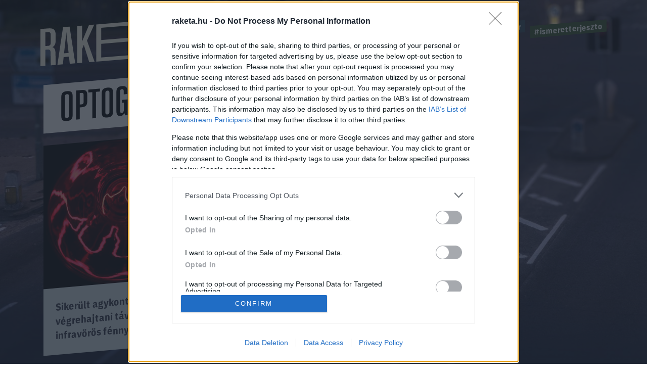

--- FILE ---
content_type: text/html; charset=UTF-8
request_url: https://raketa.hu/tag/optogenetika/
body_size: 6868
content:
<!DOCTYPE html>
<html lang="hu-HU">
<head>
    <meta charset="UTF-8">
    <meta http-equiv="X-UA-Compatible" content="IE=11">
    <meta name="viewport" content="width=device-width, initial-scale=1.0">
        <title>optogenetika - Raketa.hu</title>
    <link rel="stylesheet" href="https://maxcdn.bootstrapcdn.com/font-awesome/4.4.0/css/font-awesome.min.css">
    <link rel="stylesheet" href="https://fonts.googleapis.com/css?family=IBM+Plex+Sans:300,400,500,700&amp;display=swap&amp;subset=latin-ext">
    <link rel="stylesheet" href="https://fonts.googleapis.com/css?family=IBM+Plex+Sans+Condensed:300,400,500,700&amp;display=swap&amp;subset=latin-ext">
    <link rel="stylesheet" href="https://fonts.googleapis.com/css?family=IBM+Plex+Serif:400,500,700&amp;display=swap&amp;subset=latin-ext">
    <script src="https://www.google.com/recaptcha/api.js?render=6LcMO9cZAAAAAIVOTpQZD4F0dKzqljv_hD4GfqRF" async defer></script>
        <script src="https://cdn.atmedia.hu/raketa.hu.js?20260117" async></script>
    <script src="https://jsc.native.azerion.com/site/1031919.js" async></script>
    <script>
    (function (w, d, s, l, i) {
        w[l] = w[l] || [];
        w[l].push({
            'gtm.start':
                new Date().getTime(), event: 'gtm.js'
        });
        var f = d.getElementsByTagName(s)[0],
            j = d.createElement(s), dl = l != 'dataLayer' ? '&l=' + l : '';
        j.async = true;
        j.src =
            'https://www.googletagmanager.com/gtm.js?id=' + i + dl;
        f.parentNode.insertBefore(j, f);
    })(window, document, 'script', 'dataLayer', 'GTM-TXM4W9JH');
</script>

<script>
    window.dataLayer = window.dataLayer || [];

    function gtag() {
        dataLayer.push(arguments);
    }

    gtag('consent', 'default', {
        'ad_user_data': 'denied',
        'ad_personalization': 'denied',
        'ad_storage': 'denied',
        'analytics_storage': 'denied',
        'wait_for_update': 500,
    });

    gtag('js', new Date());
    gtag('config', 'G-4X6DYZFV06');
</script>

<!-- Google tag (gtag.js) -->
<script async src="https://www.googletagmanager.com/gtag/js?id=AW-820564190"></script>
<script>
    window.dataLayer = window.dataLayer || [];
    function gtag(){dataLayer.push(arguments);}
    gtag('js', new Date());

    gtag('config', 'AW-820564190');
</script>

<script type="text/javascript">
    function wait_for_tcloaded() {
        window.__tcfapi('addEventListener', 2, function (tcData, listenerSuccess) {
            if (listenerSuccess) {
                if (tcData.eventStatus === 'useractioncomplete' || tcData.eventStatus === 'tcloaded') {
                    gtag('consent', 'update', {
                        ad_user_data: 'granted',
                        ad_personalization: 'granted',
                        ad_storage: 'granted',
                        analytics_storage: 'granted'
                    });
                }
            }
        });
    }

    function check_tcfapi_is_ready() {
        if (typeof __tcfapi !== 'undefined') {
            wait_for_tcloaded();
        } else {
            setTimeout(check_tcfapi_is_ready, 500);
        }
    }

    check_tcfapi_is_ready();
</script>    <meta name="og:image" content="https://raketa.hu/assets/7e2e3fbb/98093d53/img/raketa-preview.png">
<meta name="csrf-param" content="_csrf_56ff38a93367c054d803991f1cd066ed">
<meta name="csrf-token" content="QNV3yxjdkCn2SPTXWhUUXwRU9F9g8mXahfGF-yeJ3gk6tjGZfqvGGscF2eAdZic3VzzDbi6oSLXOp-fNSvy1XQ==">

<link href="https://raketa.hu/tag/optogenetika" rel="canonical">
<link href="/assets/4b89f63e/1006ce9/css/lightbox.css" rel="stylesheet">
<link href="/assets/7e2e3fbb/98093d53/css/style.css" rel="stylesheet">
<script src="/assets/804e6ed0/49caf3ac/raven.min.js"></script>
<script>Raven.config("https://897f157ecfe34242a39a24dbb91f8ec6@sentry.mito.hu/174", {"tags":{"php_version":"8.1.2-1ubuntu2.23"},"whitelistUrls":["http://raketa.hu","https://raketa.hu","http://staging.raketa.hu","https://staging.raketa.hu"],"release":"4b08ce2","environment":"production"}).install();</script>    <script type="text/javascript" src="https://pegapoll.com/js/iframeResizer.min.js"></script>
    <meta name="facebook-domain-verification" content="390fusc5silegj7rswoq461x9d7hed" />
</head>
<body>
<noscript><iframe src="https://www.googletagmanager.com/ns.html?id=GTM-TXM4W9JH" height="0" width="0" style="display:none;visibility:hidden"></iframe></noscript>
<div id="fb-root"></div>
<script async defer crossorigin="anonymous" src="https://connect.facebook.net/hu_HU/sdk.js#xfbml=1&version=v14.0" nonce="fI33naL2"></script>


<div class="outer">
        <header class="header">
    <div class="workspace">
        <h1>
            <a class="ga-click-event" data-ga_category="Főoldal" data-ga_action="Rakéta logo" href="/" aria-label="Rakéta logo">
                <svg class="header__logo" viewBox="0 0 550.15 181.33">
                    <g transform="matrix(.13333 0 0 -.13333 0 181.33)">
                        <path d="m126.28 859.01v-347.73l71.985 5.899c41.675 3.41 63.144 26.386 63.144 75.875v206.31c0 49.512-21.469 68.953-63.144 65.547zm263.92-827.15-126.26-10.32-6.304 335.44c-1.293 49.41-21.496 68.961-75.805 64.535l-55.551-4.55v-406.68l-126.28-10.289v943.04l198.27 16.199c136.36 11.121 189.43-34.05 189.43-161.36v-147.36c0-86.055-25.269-138.81-83.348-167.13 59.317-16.348 78.282-66.672 79.52-157.35l6.332-294.17"></path>
                        <path d="m718.19 335.67-47.981 426.33-10.102 104.1-10.101-105.75-47.981-434.19zm10.125-93.461-136.42-11.149-20.207-184.38-138.89-11.34 143.96 954.8 166.7 13.622 143.96-931.27-138.89-11.371-20.207 181.09"></path>
                        <path d="m1107 543.09-44.17-110.91v-345.37l-126.29-10.332v943.04l126.29 10.32v-401.97l175.5 416.31 133.86 10.95-184.36-402.9 193.2-539.43-136.39-11.148-137.64 441.43"></path>
                        <path d="m2324.6 1195.4-88.36-7.23 95.96 161.1 131.32 10.73zm949.59-833.65v-94.297l-1849.9-151.12v943.04l1843.6 150.64v-94.33l-1717.3-140.3v-312.36l1692.1 138.23v-94.321l-1692.1-138.22v-347.76l1723.6 140.81"></path>
                        <path d="m3713.6 1152.1-138.93-11.33v-848.73l-126.26-10.321v848.73l-138.9-11.34v94.31l404.09 33.01v-94.33"></path>
                        <path d="m3957 600.31-47.97 426.33-10.1 104.11-10.11-105.76-47.95-434.18zm10.11-93.472-136.37-11.145-20.2-184.38-138.9-11.367 143.97 954.83 166.67 13.62 143.93-931.3-138.89-11.339-20.21 181.08"></path>
                    </g>
                </svg>
            </a>
        </h1>
        <a class="header__hamburger mobile-only ga-click-event" data-ga_category="Főoldal" data-ga_action="Menü" data-ga_label="Menü kinyitása" href="#" aria-label="Menü">
            <svg viewBox="0 0 37 27">
                <g fill="#d8e1e8" fill-rule="evenodd">
                    <path d="m0 1h37v4h-37z"></path>
                    <path d="m0 11h37v4h-37z"></path>
                    <path d="m0 21h37v4h-37z"></path>
                </g>
            </svg>
        </a>
        <nav class="nav">
            <ul class="nav__tags">
                                                                                        <li><a class="tag tag--blue ga-click-event" data-ga_category="Főoldal" data-ga_action="Hashtag" data-ga_label="kozossegi-media" href="https://raketa.hu/tag/kozossegi-media" title="#kozossegi-media">#kozossegi-media</a></li>
                                                                            <li><a class="tag tag--green ga-click-event" data-ga_category="Főoldal" data-ga_action="Hashtag" data-ga_label="klimavaltozas" href="https://raketa.hu/tag/klimavaltozas" title="#klimavaltozas">#klimavaltozas</a></li>
                                                                            <li><a class="tag tag--yellow ga-click-event" data-ga_category="Főoldal" data-ga_action="Hashtag" data-ga_label="jovo-2050" href="https://raketa.hu/tag/jovo-2050" title="#jovo-2050">#jovo-2050</a></li>
                                                                            <li><a class="tag tag--blue ga-click-event" data-ga_category="Főoldal" data-ga_action="Hashtag" data-ga_label="fekete-tukor" href="https://raketa.hu/tag/fekete-tukor" title="#fekete-tukor">#fekete-tukor</a></li>
                                                                            <li><a class="tag tag--green ga-click-event" data-ga_category="Főoldal" data-ga_action="Hashtag" data-ga_label="ismeretterjeszto" href="https://raketa.hu/tag/ismeretterjeszto" title="#ismeretterjeszto">#ismeretterjeszto</a></li>
                                                </ul>
            <ul class="nav__links">
                <li><a class="ga-click-event" data-ga_category="Főoldal" data-ga_action="Menü" data-ga_label="Bolygó" href="https://raketa.hu/kategoria/bolygo" title="Bolygó">Bolygó</a></li>
                <li><a class="ga-click-event" data-ga_category="Főoldal" data-ga_action="Menü" data-ga_label="Ember" href="https://raketa.hu/kategoria/ember" title="Ember">Ember</a></li>
                <li><a class="ga-click-event" data-ga_category="Főoldal" data-ga_action="Menü" data-ga_label="Garázs" href="https://raketa.hu/kategoria/garazs" title="Garázs">Garázs</a></li>
                <li><a class="ga-click-event" data-ga_category="Főoldal" data-ga_action="Menü" data-ga_label="Techno" href="https://raketa.hu/kategoria/techno" title="Techno">Techno</a></li>
                <li><a class="ga-click-event" data-ga_category="Főoldal" data-ga_action="Menü" data-ga_label="Tudás" href="https://raketa.hu/kategoria/tudas" title="Tudás">Tudás</a></li>
                <li><a class="ga-click-event" data-ga_category="Főoldal" data-ga_action="Menü" data-ga_label="Űr" href="https://raketa.hu/kategoria/ur" title="Űr">Űr</a></li>
                <li><a href="#" class="newsletter-sign" data-ga_category="Főoldal" data-ga_action="Menü" data-ga_label="Hírlevél" title="Hírlevél">Hírlevél</a></li>
                <span class="desktop-only search__trigger" data-ga_category="Főoldal" data-ga_action="Menü" data-ga_label="Keresés">
                    <svg viewBox="0 0 20 20">
                        <path d="m14 8.5c0-1.5141-0.53813-2.8093-1.6144-3.8856s-2.3715-1.6144-3.8856-1.6144c-1.5141 0-2.8093 0.53813-3.8856 1.6144s-1.6144 2.3715-1.6144 3.8856c0 1.5141 0.53813 2.8093 1.6144 3.8856s2.3715 1.6144 3.8856 1.6144c1.5141 0 2.8093-0.53813 3.8856-1.6144s1.6144-2.3715 1.6144-3.8856zm6 9.9615c0 0.41667-0.15224 0.77724-0.45673 1.0817s-0.66506 0.45673-1.0817 0.45673c-0.43269 0-0.79327-0.15224-1.0817-0.45673l-4.1226-4.1106c-1.4343 0.99359-3.0329 1.4904-4.7957 1.4904-1.1458 0-2.2416-0.22236-3.2873-0.66707-1.0457-0.44471-1.9471-1.0457-2.7043-1.8029-0.75721-0.75721-1.3582-1.6587-1.8029-2.7043-0.44471-1.0457-0.66707-2.1414-0.66707-3.2873s0.22236-2.2416 0.66707-3.2873c0.44471-1.0457 1.0457-1.9471 1.8029-2.7043 0.75721-0.75721 1.6587-1.3582 2.7043-1.8029 1.0457-0.44471 2.1414-0.66707 3.2873-0.66707s2.2416 0.22236 3.2873 0.66707c1.0457 0.44471 1.9471 1.0457 2.7043 1.8029 0.75721 0.75721 1.3582 1.6587 1.8029 2.7043 0.44471 1.0457 0.66707 2.1414 0.66707 3.2873 0 1.7628-0.4968 3.3614-1.4904 4.7957l4.1226 4.1226c0.29648 0.29647 0.44471 0.65705 0.44471 1.0817z"></path>
                    </svg>
                </span>
                <form class="mobile-only inline-search" method="GET" action="/kereses">
                    <svg viewBox="0 0 20 20">
                        <path d="m14 8.5c0-1.5141-0.53813-2.8093-1.6144-3.8856s-2.3715-1.6144-3.8856-1.6144c-1.5141 0-2.8093 0.53813-3.8856 1.6144s-1.6144 2.3715-1.6144 3.8856c0 1.5141 0.53813 2.8093 1.6144 3.8856s2.3715 1.6144 3.8856 1.6144c1.5141 0 2.8093-0.53813 3.8856-1.6144s1.6144-2.3715 1.6144-3.8856zm6 9.9615c0 0.41667-0.15224 0.77724-0.45673 1.0817s-0.66506 0.45673-1.0817 0.45673c-0.43269 0-0.79327-0.15224-1.0817-0.45673l-4.1226-4.1106c-1.4343 0.99359-3.0329 1.4904-4.7957 1.4904-1.1458 0-2.2416-0.22236-3.2873-0.66707-1.0457-0.44471-1.9471-1.0457-2.7043-1.8029-0.75721-0.75721-1.3582-1.6587-1.8029-2.7043-0.44471-1.0457-0.66707-2.1414-0.66707-3.2873s0.22236-2.2416 0.66707-3.2873c0.44471-1.0457 1.0457-1.9471 1.8029-2.7043 0.75721-0.75721 1.6587-1.3582 2.7043-1.8029 1.0457-0.44471 2.1414-0.66707 3.2873-0.66707s2.2416 0.22236 3.2873 0.66707c1.0457 0.44471 1.9471 1.0457 2.7043 1.8029 0.75721 0.75721 1.3582 1.6587 1.8029 2.7043 0.44471 1.0457 0.66707 2.1414 0.66707 3.2873 0 1.7628-0.4968 3.3614-1.4904 4.7957l4.1226 4.1226c0.29648 0.29647 0.44471 0.65705 0.44471 1.0817z"></path>
                    </svg>
                    <input type="text" name="q" placeholder="Keresés">
                </form>
            </ul>
        </nav>
    </div>
</header>        <form class="search" method="GET" action="/kereses">
    <div class="search__body"><a class="search__close" href="#">
            <svg viewBox="0 0 51 51">
                <rect transform="rotate(45)" x="2.0624" y="-.89974" width="68" height="3" fill="#d8d8d8" fill-rule="evenodd"></rect>
                <polygon transform="rotate(-45 20.772 40.328)" points="0.85355 35.04 0.85355 32.04 67.854 32.04 67.854 35.04" fill="#d8d8d8" fill-rule="evenodd"></polygon>
            </svg></a>
        <div class="search__form">
            <input type="text" name="q">
            <button class="ga-click-event" data-ga_category="Keresés" data-ga_action="Keresés indítása"><span>Keresés</span></button>
        </div>
    </div>
</form>    <div class="body">
        
<div class="category" data-background="#14192c,/assets/7e2e3fbb/98093d53/img/bg-1.jpg">
    <div class="workspace">
        <div class="adv adv--full desktop-only">
            <div id="raketa_nyito_fekvo_1"></div>
        </div>
        <!-- promo START-->
        <div class="promo">
            <h1 class="promo__title">optogenetika</h1>
            <div class="promo__wrapper">
                                                        <a href="https://raketa.hu/sikerult-agykontrollt-vegrehajtani-tavolrol-infravoros-fennyel" class="promo__box"><img class="promo__img" src="https://raketa.hu/uploads/2022/04/infrared-lamp-g1c09af38f_1280-768x512.jpg" width="1280" height="853" alt="">
                        <h2 class="promo__box__title">Sikerült agykontrollt végrehajtani távolról infravörös fénnyel</h2>
                    </a>
                                                                            <a href="https://raketa.hu/magyar-kutato-reszvetelevel-sikerult-nagyon-komoly-attorest-elerni-a-vaksag-gyogyitasaban" class="promo__box"><img class="promo__img" src="https://raketa.hu/uploads/2021/05/GettyImages-1218777643-768x512.jpg" width="2121" height="1414" alt="">
                        <h2 class="promo__box__title">Magyar kutató részvételével sikerült nagyon komoly áttörést elérni a vakság gyógyításában</h2>
                    </a>
                                                </div>
        </div>
        <!-- promo END-->
        <!-- blocks START-->
        <div class="blocks">
            <div class="blocks__placeholder"></div>
            <div class="blocks__placeholder"></div>
                    </div>
        <!-- blocks END-->
    </div>
            <div class="divider"></div>
        <div class="offer-wrapper">
        <!-- autószalon START-->
        <div class="home__wrapper">
    <div class="home__offer home__offer--auto home__offer--store">
        <img class="logo lazy-img" data-src="/assets/7e2e3fbb/98093d53/img/roadster-store-logo-square.jpg" width="278" height="278" alt="Roadster Store logo"/>
        <div class="home__offer__title">
            <span>KARÁCSONY<span class="autoszalon--small">ÜNNEPI AJÁNLATOK A ROADSTERTŐL</span></span>
        </div>
        <div class="home__offer__clip">
            <div class="workspace">
                                <a class="home__offer__item ga-click-event" href="https://roadster.hu/store/csomagok/1-eves-roadster-elofizetes-ays-illat-csomag?utm_source=roadster-ebox&utm_medium=Raketa" target="_blank" data-ga_category="Szponzor dobox" data-ga_action="Termék" data-ga_label="Roadster Store">
                    <img class="home__offer__item__img lazy-img" data-src="https://roadster.hu/uploads/2025/11/Pictures-21-500x500.png" width="279" height="279" alt=""/>
                    <span class="home__offer__item__title">1 éves ROADSTER előfizetés + AYS illat csomag</span>
                    <span class="home__offer__item__price">12.990 Ft</span>
                </a>
                                <a class="home__offer__item ga-click-event" href="https://roadster.hu/store/csomagok/1-eves-w-by-roadster-elofizetes-strawberry-gin-csomag?utm_source=roadster-ebox&utm_medium=Raketa" target="_blank" data-ga_category="Szponzor dobox" data-ga_action="Termék" data-ga_label="Roadster Store">
                    <img class="home__offer__item__img lazy-img" data-src="https://roadster.hu/uploads/2025/11/Pictures-15-500x500.png" width="279" height="279" alt=""/>
                    <span class="home__offer__item__title">1 éves W by ROADSTER előfizetés + Strawberry gin csomag</span>
                    <span class="home__offer__item__price">7.490 Ft</span>
                </a>
                                <a class="home__offer__item ga-click-event" href="https://roadster.hu/store/csomagok/1-eves-roadster-lapcsalad-elofizetes-family-moments-csomag?utm_source=roadster-ebox&utm_medium=Raketa" target="_blank" data-ga_category="Szponzor dobox" data-ga_action="Termék" data-ga_label="Roadster Store">
                    <img class="home__offer__item__img lazy-img" data-src="https://roadster.hu/uploads/2025/11/Pictures-2-1-500x500.png" width="279" height="279" alt=""/>
                    <span class="home__offer__item__title">1 éves ROADSTER lapcsalád előfizetés + Family Moments csomag</span>
                    <span class="home__offer__item__price">21.990 Ft</span>
                </a>
                                <a class="home__offer__item ga-click-event" href="https://roadster.hu/store/csomagok/1-eves-w-by-roadster-elofizetes-chez-dodo-elmenycsomag?utm_source=roadster-ebox&utm_medium=Raketa" target="_blank" data-ga_category="Szponzor dobox" data-ga_action="Termék" data-ga_label="Roadster Store">
                    <img class="home__offer__item__img lazy-img" data-src="https://roadster.hu/uploads/2025/11/Pictures-19-500x500.png" width="279" height="279" alt=""/>
                    <span class="home__offer__item__title">1 éves W by ROADSTER előfizetés + Chez Dodo élménycsomag</span>
                    <span class="home__offer__item__price">7.490 Ft</span>
                </a>
                            </div>
        </div><a class="home__offer__more ga-click-event" href="https://roadster.hu/store/csomagok/" target="_blank" data-ga_category="Szponzor dobox" data-ga_action="További ajánlatok"><span>További ajánlatok</span></a>
    </div>
</div>        <!-- autószalon END-->
    </div>
</div>    </div>
    
<footer class="footer">
    <div class="footer__partners">
        <div class="footer__partners__title">Van még pár remek magazinunk. Ismered őket?</div>
        <div class="workspace">
            <a href="https://roadster.hu" class="footer__partner footer__partner--roadster ga-click-event" data-ga_category="Főoldal" data-ga_action="Magazinajánló" data-ga_label="Roadster"><img class="lazy-img" data-src="/assets/7e2e3fbb/98093d53/img/logo-roadster.svg" width="143" height="18" alt="roadster"><span>High-lifestyle Magazin</span></a>
            <a href="https://www.csakfoci.hu" class="footer__partner footer__partner--csakfoci ga-click-event" data-ga_category="Főoldal" data-ga_action="Magazinajánló" data-ga_label="Csakfoci"><img class="lazy-img" data-src="/assets/7e2e3fbb/98093d53/img/logo-csakfoci.svg" width="143" height="30" alt="csakfoci"><span>Foci magazin</span></a>
            <a href="https://player.hu" class="footer__partner footer__partner--player ga-click-event" data-ga_category="Főoldal" data-ga_action="Magazinajánló" data-ga_label="Player"><img class="lazy-img" data-src="/assets/7e2e3fbb/98093d53/img/logo-player.svg" width="143" height="33" alt="player"><span>Lifestyle férfimagazin</span></a>
            <a href="https://roadster.hu/w/" class="footer__partner ga-click-event" data-ga_category="Főoldal" data-ga_action="Magazinajánló" data-ga_label="W by Roadster"><img class="lazy-img" data-src="/assets/7e2e3fbb/98093d53/img/w_logo.png" width="143" height="54" alt="w by roadster"><span>Női magazin</span></a>
        </div>
    </div>
    <div class="footer__trailer">
        <div class="workspace">
            <div class="footer__misc"><span class="footer__copy">&copy; Copyright 2026 Player Media Group Zrt.</span>
                <div class="footer__links">
                    <a data-ga_category="Főoldal" data-ga_action="Menü" data-ga_label="Impresszum" href="/impresszum">Impresszum</a>
                    <a data-ga_category="Főoldal" data-ga_action="Menü" data-ga_label="Szerzői jogok" href="/szerzoi-jogok">Szerzői jogok</a>
                    <a data-ga_category="Főoldal" data-ga_action="Menü" data-ga_label="Médiaajánlat" href="/mediaajanlat">Médiaajánlat</a>
                    <a data-ga_category="Főoldal" data-ga_action="Menü" data-ga_label="PR-archívum" href="/kategoria/pr-archivum">PR-archívum</a>
                    <a data-ga_category="Főoldal" data-ga_action="Menü" data-ga_label="Adatvédelmi tájékoztató" href="/adatvedelmi-tajekoztato">Adatvédelmi tájékoztató</a>
                </div>
            </div>
            <script async defer crossorigin="anonymous" src="https://connect.facebook.net/hu_HU/sdk.js#xfbml=1&version=v10.0" nonce="EIpCCpae"></script>
            <div class="footer__facebook">
                <div class="fb-page"
                     data-ga_category="Főoldal" data-ga_action="FB widget"
                     data-href="https://www.facebook.com/raketa.hu"
                     data-small-header="true"
                     data-adapt-container-width="true"
                     data-hide-cover="false"
                     data-show-facepile="false">
                    <blockquote cite="https://www.facebook.com/raketa.hu" class="fb-xfbml-parse-ignore">
                        <a href="https://www.facebook.com/raketa.hu">Rakéta.hu</a>
                    </blockquote>
                </div>
            </div>
        </div>
    </div>
</footer>

<div id="dialog-welcome">
    <a href="#" class="close"></a>
    <div class="welcome-title">
        <div>HELLO, EZ ITT A</div>
        <div>RAKÉTA</div>
        <div>Kövess minket a Facebookon!</div>
    </div>
    <div class="welcome-text">
        <div>A jövő legizgalmasabb cikkeit találod nálunk!</div>
        <div class="fb-page" data-href="https://www.facebook.com/raketahu/" data-tabs=""><blockquote cite="https://www.facebook.com/raketahu/" class="fb-xfbml-parse-ignore"><a href="https://www.facebook.com/raketahu/">Raketa</a></blockquote></div>
    </div>
</div>
<div id="newsletter-modal" class="newsletter-subscribe">
    <a href="#" class="close"></a>
    <div class="title">Hírlevél feliratkozás</div>
    <i class="icon--combined fa fa-envelope-o"></i>
    <p>Ne maradj le a jövőről! Iratkozz fel a hírlevelünkre, és minden héten elküldjük neked a legfrissebb és legérdekesebb híreket a technológia és a tudomány világából.</p>
    <form action="/hirlevel/feliratkozas" method="get" lang="hu">
        <input id="age" name="age" type="hidden" value=""/>
        <div class="subscribe-input-wrap">
            <input type="text" class="subscribe-input" name="fname" placeholder="Beceneved" required="required"/>
            <input type="email" class="subscribe-input" name="email" placeholder="E-mail címed" required="required"/>
        </div>
        <div class="newsletter-error-message"></div>
        <div class="gdpr">
            <div>
                <fieldset>
                    <label for="gdpr_1">
                        <input id="gdpr_1" name="gdpr_1" type="checkbox" value="Y" required="required"/> Hozzájárulok
                        ahhoz, hogy a Player Media Group Zrt. rendszeresen, személyre szabott elektronikus hírlevelet küldjön
                        az e-mail címemre a legfontosabb sztorikkal, hírekkel és véleményekkel kapcsolatban.
                    </label>
                    <br><br>
                    <label for="gdpr_2">
                        <input id="gdpr_2" name="gdpr_2" type="checkbox" value="Y" required="required"/> Elolvastam és
                        elfogadom az <a href="https://raketa.hu/adatvedelmi-tajekoztato/" target="_blank">adatvédelmi
                            szabályzatot</a>.
                    </label>
                </fieldset>
            </div>
        </div>
        <div class="recaptcha">This site is protected by reCAPTCHA and the Google <a href="https://policies.google.com/privacy">Privacy Policy</a> and <a href="https://policies.google.com/terms">Terms of Service</a> apply.</div>
        <div class="form-buttons">
            <button type="submit" name="subscribe_btn" class="btn btn--subscribe btn--natural-width btn--red">
                Feliratkozom
            </button>
            <input type="hidden" name="recaptcha_response" id="recaptchaResponse">
            <div id="loader" style="display: none !important;">
                <div class="loader-16"></div>
            </div>
        </div>
    </form>
</div>
</div>

<script charset="UTF-8" src="https://s-eu-1.pushpushgo.com/js/5de52a2e3bd08dc1454513b7.js" async="async"></script>

<script async src="https://securepubads.g.doubleclick.net/tag/js/gpt.js"></script>
<script src="/assets/4b89f63e/1006ce9/js/vendor.js"></script>
<script src="/assets/7e2e3fbb/98093d53/js/combined.js"></script><script type="text/javascript" src="https://cdnjs.cloudflare.com/ajax/libs/lightbox2/2.11.3/js/lightbox-plus-jquery.min.js"></script>
<script defer src="https://static.cloudflareinsights.com/beacon.min.js/vcd15cbe7772f49c399c6a5babf22c1241717689176015" integrity="sha512-ZpsOmlRQV6y907TI0dKBHq9Md29nnaEIPlkf84rnaERnq6zvWvPUqr2ft8M1aS28oN72PdrCzSjY4U6VaAw1EQ==" data-cf-beacon='{"version":"2024.11.0","token":"8f014a5a895a4ba2b2fcf102062ea666","r":1,"server_timing":{"name":{"cfCacheStatus":true,"cfEdge":true,"cfExtPri":true,"cfL4":true,"cfOrigin":true,"cfSpeedBrain":true},"location_startswith":null}}' crossorigin="anonymous"></script>
</body>
</html>


--- FILE ---
content_type: text/html; charset=utf-8
request_url: https://www.google.com/recaptcha/api2/anchor?ar=1&k=6LcMO9cZAAAAAIVOTpQZD4F0dKzqljv_hD4GfqRF&co=aHR0cHM6Ly9yYWtldGEuaHU6NDQz&hl=en&v=PoyoqOPhxBO7pBk68S4YbpHZ&size=invisible&anchor-ms=20000&execute-ms=30000&cb=h5ej4tdx08i3
body_size: 48847
content:
<!DOCTYPE HTML><html dir="ltr" lang="en"><head><meta http-equiv="Content-Type" content="text/html; charset=UTF-8">
<meta http-equiv="X-UA-Compatible" content="IE=edge">
<title>reCAPTCHA</title>
<style type="text/css">
/* cyrillic-ext */
@font-face {
  font-family: 'Roboto';
  font-style: normal;
  font-weight: 400;
  font-stretch: 100%;
  src: url(//fonts.gstatic.com/s/roboto/v48/KFO7CnqEu92Fr1ME7kSn66aGLdTylUAMa3GUBHMdazTgWw.woff2) format('woff2');
  unicode-range: U+0460-052F, U+1C80-1C8A, U+20B4, U+2DE0-2DFF, U+A640-A69F, U+FE2E-FE2F;
}
/* cyrillic */
@font-face {
  font-family: 'Roboto';
  font-style: normal;
  font-weight: 400;
  font-stretch: 100%;
  src: url(//fonts.gstatic.com/s/roboto/v48/KFO7CnqEu92Fr1ME7kSn66aGLdTylUAMa3iUBHMdazTgWw.woff2) format('woff2');
  unicode-range: U+0301, U+0400-045F, U+0490-0491, U+04B0-04B1, U+2116;
}
/* greek-ext */
@font-face {
  font-family: 'Roboto';
  font-style: normal;
  font-weight: 400;
  font-stretch: 100%;
  src: url(//fonts.gstatic.com/s/roboto/v48/KFO7CnqEu92Fr1ME7kSn66aGLdTylUAMa3CUBHMdazTgWw.woff2) format('woff2');
  unicode-range: U+1F00-1FFF;
}
/* greek */
@font-face {
  font-family: 'Roboto';
  font-style: normal;
  font-weight: 400;
  font-stretch: 100%;
  src: url(//fonts.gstatic.com/s/roboto/v48/KFO7CnqEu92Fr1ME7kSn66aGLdTylUAMa3-UBHMdazTgWw.woff2) format('woff2');
  unicode-range: U+0370-0377, U+037A-037F, U+0384-038A, U+038C, U+038E-03A1, U+03A3-03FF;
}
/* math */
@font-face {
  font-family: 'Roboto';
  font-style: normal;
  font-weight: 400;
  font-stretch: 100%;
  src: url(//fonts.gstatic.com/s/roboto/v48/KFO7CnqEu92Fr1ME7kSn66aGLdTylUAMawCUBHMdazTgWw.woff2) format('woff2');
  unicode-range: U+0302-0303, U+0305, U+0307-0308, U+0310, U+0312, U+0315, U+031A, U+0326-0327, U+032C, U+032F-0330, U+0332-0333, U+0338, U+033A, U+0346, U+034D, U+0391-03A1, U+03A3-03A9, U+03B1-03C9, U+03D1, U+03D5-03D6, U+03F0-03F1, U+03F4-03F5, U+2016-2017, U+2034-2038, U+203C, U+2040, U+2043, U+2047, U+2050, U+2057, U+205F, U+2070-2071, U+2074-208E, U+2090-209C, U+20D0-20DC, U+20E1, U+20E5-20EF, U+2100-2112, U+2114-2115, U+2117-2121, U+2123-214F, U+2190, U+2192, U+2194-21AE, U+21B0-21E5, U+21F1-21F2, U+21F4-2211, U+2213-2214, U+2216-22FF, U+2308-230B, U+2310, U+2319, U+231C-2321, U+2336-237A, U+237C, U+2395, U+239B-23B7, U+23D0, U+23DC-23E1, U+2474-2475, U+25AF, U+25B3, U+25B7, U+25BD, U+25C1, U+25CA, U+25CC, U+25FB, U+266D-266F, U+27C0-27FF, U+2900-2AFF, U+2B0E-2B11, U+2B30-2B4C, U+2BFE, U+3030, U+FF5B, U+FF5D, U+1D400-1D7FF, U+1EE00-1EEFF;
}
/* symbols */
@font-face {
  font-family: 'Roboto';
  font-style: normal;
  font-weight: 400;
  font-stretch: 100%;
  src: url(//fonts.gstatic.com/s/roboto/v48/KFO7CnqEu92Fr1ME7kSn66aGLdTylUAMaxKUBHMdazTgWw.woff2) format('woff2');
  unicode-range: U+0001-000C, U+000E-001F, U+007F-009F, U+20DD-20E0, U+20E2-20E4, U+2150-218F, U+2190, U+2192, U+2194-2199, U+21AF, U+21E6-21F0, U+21F3, U+2218-2219, U+2299, U+22C4-22C6, U+2300-243F, U+2440-244A, U+2460-24FF, U+25A0-27BF, U+2800-28FF, U+2921-2922, U+2981, U+29BF, U+29EB, U+2B00-2BFF, U+4DC0-4DFF, U+FFF9-FFFB, U+10140-1018E, U+10190-1019C, U+101A0, U+101D0-101FD, U+102E0-102FB, U+10E60-10E7E, U+1D2C0-1D2D3, U+1D2E0-1D37F, U+1F000-1F0FF, U+1F100-1F1AD, U+1F1E6-1F1FF, U+1F30D-1F30F, U+1F315, U+1F31C, U+1F31E, U+1F320-1F32C, U+1F336, U+1F378, U+1F37D, U+1F382, U+1F393-1F39F, U+1F3A7-1F3A8, U+1F3AC-1F3AF, U+1F3C2, U+1F3C4-1F3C6, U+1F3CA-1F3CE, U+1F3D4-1F3E0, U+1F3ED, U+1F3F1-1F3F3, U+1F3F5-1F3F7, U+1F408, U+1F415, U+1F41F, U+1F426, U+1F43F, U+1F441-1F442, U+1F444, U+1F446-1F449, U+1F44C-1F44E, U+1F453, U+1F46A, U+1F47D, U+1F4A3, U+1F4B0, U+1F4B3, U+1F4B9, U+1F4BB, U+1F4BF, U+1F4C8-1F4CB, U+1F4D6, U+1F4DA, U+1F4DF, U+1F4E3-1F4E6, U+1F4EA-1F4ED, U+1F4F7, U+1F4F9-1F4FB, U+1F4FD-1F4FE, U+1F503, U+1F507-1F50B, U+1F50D, U+1F512-1F513, U+1F53E-1F54A, U+1F54F-1F5FA, U+1F610, U+1F650-1F67F, U+1F687, U+1F68D, U+1F691, U+1F694, U+1F698, U+1F6AD, U+1F6B2, U+1F6B9-1F6BA, U+1F6BC, U+1F6C6-1F6CF, U+1F6D3-1F6D7, U+1F6E0-1F6EA, U+1F6F0-1F6F3, U+1F6F7-1F6FC, U+1F700-1F7FF, U+1F800-1F80B, U+1F810-1F847, U+1F850-1F859, U+1F860-1F887, U+1F890-1F8AD, U+1F8B0-1F8BB, U+1F8C0-1F8C1, U+1F900-1F90B, U+1F93B, U+1F946, U+1F984, U+1F996, U+1F9E9, U+1FA00-1FA6F, U+1FA70-1FA7C, U+1FA80-1FA89, U+1FA8F-1FAC6, U+1FACE-1FADC, U+1FADF-1FAE9, U+1FAF0-1FAF8, U+1FB00-1FBFF;
}
/* vietnamese */
@font-face {
  font-family: 'Roboto';
  font-style: normal;
  font-weight: 400;
  font-stretch: 100%;
  src: url(//fonts.gstatic.com/s/roboto/v48/KFO7CnqEu92Fr1ME7kSn66aGLdTylUAMa3OUBHMdazTgWw.woff2) format('woff2');
  unicode-range: U+0102-0103, U+0110-0111, U+0128-0129, U+0168-0169, U+01A0-01A1, U+01AF-01B0, U+0300-0301, U+0303-0304, U+0308-0309, U+0323, U+0329, U+1EA0-1EF9, U+20AB;
}
/* latin-ext */
@font-face {
  font-family: 'Roboto';
  font-style: normal;
  font-weight: 400;
  font-stretch: 100%;
  src: url(//fonts.gstatic.com/s/roboto/v48/KFO7CnqEu92Fr1ME7kSn66aGLdTylUAMa3KUBHMdazTgWw.woff2) format('woff2');
  unicode-range: U+0100-02BA, U+02BD-02C5, U+02C7-02CC, U+02CE-02D7, U+02DD-02FF, U+0304, U+0308, U+0329, U+1D00-1DBF, U+1E00-1E9F, U+1EF2-1EFF, U+2020, U+20A0-20AB, U+20AD-20C0, U+2113, U+2C60-2C7F, U+A720-A7FF;
}
/* latin */
@font-face {
  font-family: 'Roboto';
  font-style: normal;
  font-weight: 400;
  font-stretch: 100%;
  src: url(//fonts.gstatic.com/s/roboto/v48/KFO7CnqEu92Fr1ME7kSn66aGLdTylUAMa3yUBHMdazQ.woff2) format('woff2');
  unicode-range: U+0000-00FF, U+0131, U+0152-0153, U+02BB-02BC, U+02C6, U+02DA, U+02DC, U+0304, U+0308, U+0329, U+2000-206F, U+20AC, U+2122, U+2191, U+2193, U+2212, U+2215, U+FEFF, U+FFFD;
}
/* cyrillic-ext */
@font-face {
  font-family: 'Roboto';
  font-style: normal;
  font-weight: 500;
  font-stretch: 100%;
  src: url(//fonts.gstatic.com/s/roboto/v48/KFO7CnqEu92Fr1ME7kSn66aGLdTylUAMa3GUBHMdazTgWw.woff2) format('woff2');
  unicode-range: U+0460-052F, U+1C80-1C8A, U+20B4, U+2DE0-2DFF, U+A640-A69F, U+FE2E-FE2F;
}
/* cyrillic */
@font-face {
  font-family: 'Roboto';
  font-style: normal;
  font-weight: 500;
  font-stretch: 100%;
  src: url(//fonts.gstatic.com/s/roboto/v48/KFO7CnqEu92Fr1ME7kSn66aGLdTylUAMa3iUBHMdazTgWw.woff2) format('woff2');
  unicode-range: U+0301, U+0400-045F, U+0490-0491, U+04B0-04B1, U+2116;
}
/* greek-ext */
@font-face {
  font-family: 'Roboto';
  font-style: normal;
  font-weight: 500;
  font-stretch: 100%;
  src: url(//fonts.gstatic.com/s/roboto/v48/KFO7CnqEu92Fr1ME7kSn66aGLdTylUAMa3CUBHMdazTgWw.woff2) format('woff2');
  unicode-range: U+1F00-1FFF;
}
/* greek */
@font-face {
  font-family: 'Roboto';
  font-style: normal;
  font-weight: 500;
  font-stretch: 100%;
  src: url(//fonts.gstatic.com/s/roboto/v48/KFO7CnqEu92Fr1ME7kSn66aGLdTylUAMa3-UBHMdazTgWw.woff2) format('woff2');
  unicode-range: U+0370-0377, U+037A-037F, U+0384-038A, U+038C, U+038E-03A1, U+03A3-03FF;
}
/* math */
@font-face {
  font-family: 'Roboto';
  font-style: normal;
  font-weight: 500;
  font-stretch: 100%;
  src: url(//fonts.gstatic.com/s/roboto/v48/KFO7CnqEu92Fr1ME7kSn66aGLdTylUAMawCUBHMdazTgWw.woff2) format('woff2');
  unicode-range: U+0302-0303, U+0305, U+0307-0308, U+0310, U+0312, U+0315, U+031A, U+0326-0327, U+032C, U+032F-0330, U+0332-0333, U+0338, U+033A, U+0346, U+034D, U+0391-03A1, U+03A3-03A9, U+03B1-03C9, U+03D1, U+03D5-03D6, U+03F0-03F1, U+03F4-03F5, U+2016-2017, U+2034-2038, U+203C, U+2040, U+2043, U+2047, U+2050, U+2057, U+205F, U+2070-2071, U+2074-208E, U+2090-209C, U+20D0-20DC, U+20E1, U+20E5-20EF, U+2100-2112, U+2114-2115, U+2117-2121, U+2123-214F, U+2190, U+2192, U+2194-21AE, U+21B0-21E5, U+21F1-21F2, U+21F4-2211, U+2213-2214, U+2216-22FF, U+2308-230B, U+2310, U+2319, U+231C-2321, U+2336-237A, U+237C, U+2395, U+239B-23B7, U+23D0, U+23DC-23E1, U+2474-2475, U+25AF, U+25B3, U+25B7, U+25BD, U+25C1, U+25CA, U+25CC, U+25FB, U+266D-266F, U+27C0-27FF, U+2900-2AFF, U+2B0E-2B11, U+2B30-2B4C, U+2BFE, U+3030, U+FF5B, U+FF5D, U+1D400-1D7FF, U+1EE00-1EEFF;
}
/* symbols */
@font-face {
  font-family: 'Roboto';
  font-style: normal;
  font-weight: 500;
  font-stretch: 100%;
  src: url(//fonts.gstatic.com/s/roboto/v48/KFO7CnqEu92Fr1ME7kSn66aGLdTylUAMaxKUBHMdazTgWw.woff2) format('woff2');
  unicode-range: U+0001-000C, U+000E-001F, U+007F-009F, U+20DD-20E0, U+20E2-20E4, U+2150-218F, U+2190, U+2192, U+2194-2199, U+21AF, U+21E6-21F0, U+21F3, U+2218-2219, U+2299, U+22C4-22C6, U+2300-243F, U+2440-244A, U+2460-24FF, U+25A0-27BF, U+2800-28FF, U+2921-2922, U+2981, U+29BF, U+29EB, U+2B00-2BFF, U+4DC0-4DFF, U+FFF9-FFFB, U+10140-1018E, U+10190-1019C, U+101A0, U+101D0-101FD, U+102E0-102FB, U+10E60-10E7E, U+1D2C0-1D2D3, U+1D2E0-1D37F, U+1F000-1F0FF, U+1F100-1F1AD, U+1F1E6-1F1FF, U+1F30D-1F30F, U+1F315, U+1F31C, U+1F31E, U+1F320-1F32C, U+1F336, U+1F378, U+1F37D, U+1F382, U+1F393-1F39F, U+1F3A7-1F3A8, U+1F3AC-1F3AF, U+1F3C2, U+1F3C4-1F3C6, U+1F3CA-1F3CE, U+1F3D4-1F3E0, U+1F3ED, U+1F3F1-1F3F3, U+1F3F5-1F3F7, U+1F408, U+1F415, U+1F41F, U+1F426, U+1F43F, U+1F441-1F442, U+1F444, U+1F446-1F449, U+1F44C-1F44E, U+1F453, U+1F46A, U+1F47D, U+1F4A3, U+1F4B0, U+1F4B3, U+1F4B9, U+1F4BB, U+1F4BF, U+1F4C8-1F4CB, U+1F4D6, U+1F4DA, U+1F4DF, U+1F4E3-1F4E6, U+1F4EA-1F4ED, U+1F4F7, U+1F4F9-1F4FB, U+1F4FD-1F4FE, U+1F503, U+1F507-1F50B, U+1F50D, U+1F512-1F513, U+1F53E-1F54A, U+1F54F-1F5FA, U+1F610, U+1F650-1F67F, U+1F687, U+1F68D, U+1F691, U+1F694, U+1F698, U+1F6AD, U+1F6B2, U+1F6B9-1F6BA, U+1F6BC, U+1F6C6-1F6CF, U+1F6D3-1F6D7, U+1F6E0-1F6EA, U+1F6F0-1F6F3, U+1F6F7-1F6FC, U+1F700-1F7FF, U+1F800-1F80B, U+1F810-1F847, U+1F850-1F859, U+1F860-1F887, U+1F890-1F8AD, U+1F8B0-1F8BB, U+1F8C0-1F8C1, U+1F900-1F90B, U+1F93B, U+1F946, U+1F984, U+1F996, U+1F9E9, U+1FA00-1FA6F, U+1FA70-1FA7C, U+1FA80-1FA89, U+1FA8F-1FAC6, U+1FACE-1FADC, U+1FADF-1FAE9, U+1FAF0-1FAF8, U+1FB00-1FBFF;
}
/* vietnamese */
@font-face {
  font-family: 'Roboto';
  font-style: normal;
  font-weight: 500;
  font-stretch: 100%;
  src: url(//fonts.gstatic.com/s/roboto/v48/KFO7CnqEu92Fr1ME7kSn66aGLdTylUAMa3OUBHMdazTgWw.woff2) format('woff2');
  unicode-range: U+0102-0103, U+0110-0111, U+0128-0129, U+0168-0169, U+01A0-01A1, U+01AF-01B0, U+0300-0301, U+0303-0304, U+0308-0309, U+0323, U+0329, U+1EA0-1EF9, U+20AB;
}
/* latin-ext */
@font-face {
  font-family: 'Roboto';
  font-style: normal;
  font-weight: 500;
  font-stretch: 100%;
  src: url(//fonts.gstatic.com/s/roboto/v48/KFO7CnqEu92Fr1ME7kSn66aGLdTylUAMa3KUBHMdazTgWw.woff2) format('woff2');
  unicode-range: U+0100-02BA, U+02BD-02C5, U+02C7-02CC, U+02CE-02D7, U+02DD-02FF, U+0304, U+0308, U+0329, U+1D00-1DBF, U+1E00-1E9F, U+1EF2-1EFF, U+2020, U+20A0-20AB, U+20AD-20C0, U+2113, U+2C60-2C7F, U+A720-A7FF;
}
/* latin */
@font-face {
  font-family: 'Roboto';
  font-style: normal;
  font-weight: 500;
  font-stretch: 100%;
  src: url(//fonts.gstatic.com/s/roboto/v48/KFO7CnqEu92Fr1ME7kSn66aGLdTylUAMa3yUBHMdazQ.woff2) format('woff2');
  unicode-range: U+0000-00FF, U+0131, U+0152-0153, U+02BB-02BC, U+02C6, U+02DA, U+02DC, U+0304, U+0308, U+0329, U+2000-206F, U+20AC, U+2122, U+2191, U+2193, U+2212, U+2215, U+FEFF, U+FFFD;
}
/* cyrillic-ext */
@font-face {
  font-family: 'Roboto';
  font-style: normal;
  font-weight: 900;
  font-stretch: 100%;
  src: url(//fonts.gstatic.com/s/roboto/v48/KFO7CnqEu92Fr1ME7kSn66aGLdTylUAMa3GUBHMdazTgWw.woff2) format('woff2');
  unicode-range: U+0460-052F, U+1C80-1C8A, U+20B4, U+2DE0-2DFF, U+A640-A69F, U+FE2E-FE2F;
}
/* cyrillic */
@font-face {
  font-family: 'Roboto';
  font-style: normal;
  font-weight: 900;
  font-stretch: 100%;
  src: url(//fonts.gstatic.com/s/roboto/v48/KFO7CnqEu92Fr1ME7kSn66aGLdTylUAMa3iUBHMdazTgWw.woff2) format('woff2');
  unicode-range: U+0301, U+0400-045F, U+0490-0491, U+04B0-04B1, U+2116;
}
/* greek-ext */
@font-face {
  font-family: 'Roboto';
  font-style: normal;
  font-weight: 900;
  font-stretch: 100%;
  src: url(//fonts.gstatic.com/s/roboto/v48/KFO7CnqEu92Fr1ME7kSn66aGLdTylUAMa3CUBHMdazTgWw.woff2) format('woff2');
  unicode-range: U+1F00-1FFF;
}
/* greek */
@font-face {
  font-family: 'Roboto';
  font-style: normal;
  font-weight: 900;
  font-stretch: 100%;
  src: url(//fonts.gstatic.com/s/roboto/v48/KFO7CnqEu92Fr1ME7kSn66aGLdTylUAMa3-UBHMdazTgWw.woff2) format('woff2');
  unicode-range: U+0370-0377, U+037A-037F, U+0384-038A, U+038C, U+038E-03A1, U+03A3-03FF;
}
/* math */
@font-face {
  font-family: 'Roboto';
  font-style: normal;
  font-weight: 900;
  font-stretch: 100%;
  src: url(//fonts.gstatic.com/s/roboto/v48/KFO7CnqEu92Fr1ME7kSn66aGLdTylUAMawCUBHMdazTgWw.woff2) format('woff2');
  unicode-range: U+0302-0303, U+0305, U+0307-0308, U+0310, U+0312, U+0315, U+031A, U+0326-0327, U+032C, U+032F-0330, U+0332-0333, U+0338, U+033A, U+0346, U+034D, U+0391-03A1, U+03A3-03A9, U+03B1-03C9, U+03D1, U+03D5-03D6, U+03F0-03F1, U+03F4-03F5, U+2016-2017, U+2034-2038, U+203C, U+2040, U+2043, U+2047, U+2050, U+2057, U+205F, U+2070-2071, U+2074-208E, U+2090-209C, U+20D0-20DC, U+20E1, U+20E5-20EF, U+2100-2112, U+2114-2115, U+2117-2121, U+2123-214F, U+2190, U+2192, U+2194-21AE, U+21B0-21E5, U+21F1-21F2, U+21F4-2211, U+2213-2214, U+2216-22FF, U+2308-230B, U+2310, U+2319, U+231C-2321, U+2336-237A, U+237C, U+2395, U+239B-23B7, U+23D0, U+23DC-23E1, U+2474-2475, U+25AF, U+25B3, U+25B7, U+25BD, U+25C1, U+25CA, U+25CC, U+25FB, U+266D-266F, U+27C0-27FF, U+2900-2AFF, U+2B0E-2B11, U+2B30-2B4C, U+2BFE, U+3030, U+FF5B, U+FF5D, U+1D400-1D7FF, U+1EE00-1EEFF;
}
/* symbols */
@font-face {
  font-family: 'Roboto';
  font-style: normal;
  font-weight: 900;
  font-stretch: 100%;
  src: url(//fonts.gstatic.com/s/roboto/v48/KFO7CnqEu92Fr1ME7kSn66aGLdTylUAMaxKUBHMdazTgWw.woff2) format('woff2');
  unicode-range: U+0001-000C, U+000E-001F, U+007F-009F, U+20DD-20E0, U+20E2-20E4, U+2150-218F, U+2190, U+2192, U+2194-2199, U+21AF, U+21E6-21F0, U+21F3, U+2218-2219, U+2299, U+22C4-22C6, U+2300-243F, U+2440-244A, U+2460-24FF, U+25A0-27BF, U+2800-28FF, U+2921-2922, U+2981, U+29BF, U+29EB, U+2B00-2BFF, U+4DC0-4DFF, U+FFF9-FFFB, U+10140-1018E, U+10190-1019C, U+101A0, U+101D0-101FD, U+102E0-102FB, U+10E60-10E7E, U+1D2C0-1D2D3, U+1D2E0-1D37F, U+1F000-1F0FF, U+1F100-1F1AD, U+1F1E6-1F1FF, U+1F30D-1F30F, U+1F315, U+1F31C, U+1F31E, U+1F320-1F32C, U+1F336, U+1F378, U+1F37D, U+1F382, U+1F393-1F39F, U+1F3A7-1F3A8, U+1F3AC-1F3AF, U+1F3C2, U+1F3C4-1F3C6, U+1F3CA-1F3CE, U+1F3D4-1F3E0, U+1F3ED, U+1F3F1-1F3F3, U+1F3F5-1F3F7, U+1F408, U+1F415, U+1F41F, U+1F426, U+1F43F, U+1F441-1F442, U+1F444, U+1F446-1F449, U+1F44C-1F44E, U+1F453, U+1F46A, U+1F47D, U+1F4A3, U+1F4B0, U+1F4B3, U+1F4B9, U+1F4BB, U+1F4BF, U+1F4C8-1F4CB, U+1F4D6, U+1F4DA, U+1F4DF, U+1F4E3-1F4E6, U+1F4EA-1F4ED, U+1F4F7, U+1F4F9-1F4FB, U+1F4FD-1F4FE, U+1F503, U+1F507-1F50B, U+1F50D, U+1F512-1F513, U+1F53E-1F54A, U+1F54F-1F5FA, U+1F610, U+1F650-1F67F, U+1F687, U+1F68D, U+1F691, U+1F694, U+1F698, U+1F6AD, U+1F6B2, U+1F6B9-1F6BA, U+1F6BC, U+1F6C6-1F6CF, U+1F6D3-1F6D7, U+1F6E0-1F6EA, U+1F6F0-1F6F3, U+1F6F7-1F6FC, U+1F700-1F7FF, U+1F800-1F80B, U+1F810-1F847, U+1F850-1F859, U+1F860-1F887, U+1F890-1F8AD, U+1F8B0-1F8BB, U+1F8C0-1F8C1, U+1F900-1F90B, U+1F93B, U+1F946, U+1F984, U+1F996, U+1F9E9, U+1FA00-1FA6F, U+1FA70-1FA7C, U+1FA80-1FA89, U+1FA8F-1FAC6, U+1FACE-1FADC, U+1FADF-1FAE9, U+1FAF0-1FAF8, U+1FB00-1FBFF;
}
/* vietnamese */
@font-face {
  font-family: 'Roboto';
  font-style: normal;
  font-weight: 900;
  font-stretch: 100%;
  src: url(//fonts.gstatic.com/s/roboto/v48/KFO7CnqEu92Fr1ME7kSn66aGLdTylUAMa3OUBHMdazTgWw.woff2) format('woff2');
  unicode-range: U+0102-0103, U+0110-0111, U+0128-0129, U+0168-0169, U+01A0-01A1, U+01AF-01B0, U+0300-0301, U+0303-0304, U+0308-0309, U+0323, U+0329, U+1EA0-1EF9, U+20AB;
}
/* latin-ext */
@font-face {
  font-family: 'Roboto';
  font-style: normal;
  font-weight: 900;
  font-stretch: 100%;
  src: url(//fonts.gstatic.com/s/roboto/v48/KFO7CnqEu92Fr1ME7kSn66aGLdTylUAMa3KUBHMdazTgWw.woff2) format('woff2');
  unicode-range: U+0100-02BA, U+02BD-02C5, U+02C7-02CC, U+02CE-02D7, U+02DD-02FF, U+0304, U+0308, U+0329, U+1D00-1DBF, U+1E00-1E9F, U+1EF2-1EFF, U+2020, U+20A0-20AB, U+20AD-20C0, U+2113, U+2C60-2C7F, U+A720-A7FF;
}
/* latin */
@font-face {
  font-family: 'Roboto';
  font-style: normal;
  font-weight: 900;
  font-stretch: 100%;
  src: url(//fonts.gstatic.com/s/roboto/v48/KFO7CnqEu92Fr1ME7kSn66aGLdTylUAMa3yUBHMdazQ.woff2) format('woff2');
  unicode-range: U+0000-00FF, U+0131, U+0152-0153, U+02BB-02BC, U+02C6, U+02DA, U+02DC, U+0304, U+0308, U+0329, U+2000-206F, U+20AC, U+2122, U+2191, U+2193, U+2212, U+2215, U+FEFF, U+FFFD;
}

</style>
<link rel="stylesheet" type="text/css" href="https://www.gstatic.com/recaptcha/releases/PoyoqOPhxBO7pBk68S4YbpHZ/styles__ltr.css">
<script nonce="TkpaVjnMHu_6LLGXFmyJ_w" type="text/javascript">window['__recaptcha_api'] = 'https://www.google.com/recaptcha/api2/';</script>
<script type="text/javascript" src="https://www.gstatic.com/recaptcha/releases/PoyoqOPhxBO7pBk68S4YbpHZ/recaptcha__en.js" nonce="TkpaVjnMHu_6LLGXFmyJ_w">
      
    </script></head>
<body><div id="rc-anchor-alert" class="rc-anchor-alert"></div>
<input type="hidden" id="recaptcha-token" value="[base64]">
<script type="text/javascript" nonce="TkpaVjnMHu_6LLGXFmyJ_w">
      recaptcha.anchor.Main.init("[\x22ainput\x22,[\x22bgdata\x22,\x22\x22,\[base64]/[base64]/bmV3IFpbdF0obVswXSk6Sz09Mj9uZXcgWlt0XShtWzBdLG1bMV0pOks9PTM/bmV3IFpbdF0obVswXSxtWzFdLG1bMl0pOks9PTQ/[base64]/[base64]/[base64]/[base64]/[base64]/[base64]/[base64]/[base64]/[base64]/[base64]/[base64]/[base64]/[base64]/[base64]\\u003d\\u003d\x22,\[base64]\\u003d\\u003d\x22,\x22A8KZw77CvcKsNnAXWlNzOsOYU23Dk8ONAH7Ck1MTRMKIwrnDnMOFw658UcK4A8KUwqEOw7w3ZTTCqsOiw6rCnMK8egodw7oLw57ChcKUYMKkJcOlX8K/[base64]/wp/CuBTDpD7CsMO4eUNwwrQNwpZUTcKsejvCiMOOw77CoRHCp0pKw4nDjknDtjTCgRVwwrHDr8Oowp0Ww6kFQcKYKGrCucKAAMOhwpnDqQkQwrnDmsKBAQccRMOhGUwNQMO7dXXDl8Kbw7HDrGtsHwoOw77CusOZw4RLwpnDnlrCkyh/w7zChCNQwrgvdiUlX3/Ck8K/w6LClcKuw7I7JjHCpx96wolhBsKbc8K1wqrCuhQFSTrCi27DkWcJw6kNw4nDqCtAcntRCcKaw4pMw4NCwrIYw57DvSDCrSnCvMKKwq/Dujg/ZsKswpHDjxkYbMO7w47Dk8KXw6vDom/CkVNUbcO1FcKnHsKhw4fDn8KzNRl4woDCtsO/[base64]/[base64]/[base64]/CsCQcBcK8wpVlLjDDu8K9KkrCmsOTOW0uRxLDvWXChFRGw5EtTMKtDsOsw7jCkcKCL2zDocKawpHDnMOhw7RYw4d3VMKewq/CnMKzw6jDvHTCmsOYOARaZ0vDsMObwqI8BTI9wqbDumoqSMKDw4s4TsKGaWXCnTfCokjDknMmCBbCvsOmwoFSEcOXPhfCo8KcPX1gwqDCqMOawr/CnDjDm0h5w6kTWMKjEcONVWg4wrvCj1/[base64]/DncKlw4sYwosbZsO0dxxdw5QfcsODw4QQwqcBwpnDkMKEwqHCkhfDhMKfS8KFOmh4e0RoRcONGsOew5RGw4jDkMKIwqXCm8K3w5XClXNqXRMkGStdYABiw4LClMKiM8OZcxDCmGbDhMO7wrzDplzDk8KBwo4zIF/DhBNNwpBFBMOWw40Ew7FBA1XDqsO5AsO2w6RrbDBbw6LCt8OJBkrCucOSw4fDr27Cu8KSJnc/wqNow6w4VMOmwod3aHPCrjZww5MBbcOHV1/ClQbCgDbCpHNCL8KQOMKhYMODHMO2U8OZw7ULL11mGxfCgcOISh/DksK8w73DlD3CjcOAw6FWeS/Dh0bCgHxSwqUPfMKnY8O6wpN1eXQzdMOVwoFGKsKYZT3DqgPDnDcNIxcOSMKUwqlaecKbwoZlwp5Dw4DCgEpZwo51WDXDssODW8O4OS3DnTxaAGXDlWPCqsOzecOvHQAKVUXDs8ONwp3DjwrCvQAdwo/[base64]/A8KhF8Orwo3DgsKIwrvDpBXCvR7Dr8KoV8Kcw5jDs8KOccOjwqYVUzzCmEvDl2VPwqzCqxJ8wozDh8OIKMOxJMOmHhzDp0XCu8OIEsOXwq9xw7HCqMKSwpPDmhYyAcOtDlrCokLCr17DgEzDmHUBwodAHsO3w7jCnsK0wrhmeE7Cn31ZLBzDpcO/esKBUikdw6Ukc8OMTcOhwqzCk8OPMAXDpcKLwqnDm3I9wo/[base64]/ChSJ5HsKPwqbCjsObw4FYwqzCvgPDkXojJB4hR3rDn8K/[base64]/[base64]/CkMO/BzfDp8OIwrnCuRIEElvCn8OqwrZ2SMOYw4NYw6ZxF8Osb0s9DsOHwqhJBU0/wqscfsK0wq0two1jUsOTYgjDi8Olw5UCw5HCusONCMK+wohHUMKoZwjDpFbCpW3CqXsiw6ArX1RQATvDolJ1B8OtwrAYw6rCvMOcwrTDhHsbLcOlcMOhWmNjAcOxw5wcwrPCrT52woosw4lvwp3CghF9PhV6P8KHwp/Dkx7CucKawrbCoHXCtmHDqh0HwpfDqwVGwqHDoBgDY8ORKEsIFMOrQMKoJizDtsOTPsKYwo/DrMKwEDxvwop6QxZuw7h1w7jCp8OWw5/[base64]/wpURbDDCliLDh8OpwroGw6hRLMKTIMKZWcOAesO/w6vCtsO5w7nCkT8qw5lwdVtiU1E5DMKfQ8K/A8K8dMO3eCAuwrZPwp/Ch8KIQsOaIcOCwrN9Q8OOwqcowpjDiMOUwoBHw4UjwoPDqyAVXAbDosONfMKWwr/[base64]/DtwJ9BMOJV8Osw4AfMsOtw6jCvsKgP8OGcWV/KAs7SsKEXMOJwq91BkXCmMOcwpgGGA8vw4YLcQDCkVzDl20Rw4rDmcKSNA/CiSwFXcO3BcO9w7bDuCYdw4lqw4PCrRk7BcOAw4vDnMOlw5XDpMOmw61REsOswqcLwpvClAJSVh4hIMKow4rDiMOywo3DgcOqH2FdIVMcVcOAwpFbwrVxwrrDg8KIw73ChRBew6RHwqDDrcOVw43Cg8K/JQw/woYNGhsjwpPDrhl/wr5FwoHDmcK7w6RKOFcla8Olw5xawpYLeSBUfsORw78XYQkeTj7CuEbCly0uw5bCuGbDpMOKJGQ0R8K1wrzDuQTCnhxgJ0PDiMO2wpcew6YJAsK4w4HDjsKFwofDjcO9wprDu8KNIcOvwpXCtAXCgMK6wqEvWMKFP3VWwq7CicOVw7vCoQHChE1Yw7/Cvn8Iw71jwrvDhsOIDSPCpsO8w41Swp3CpWs6UwnDiEzDt8Kvw73CusK4E8OqwqBgBcOKw53CjsOoTDTDiE7CuE1VwonCgQ/CtMK8AiRPPBzCssOfRsOicwjCgQzCpcOvwpxXwpnChiXDg0VZw4TDi2HCmBbDjsOeU8Kfw5DDl1gWekrDhHA9DMOMf8OvbXIAOErDnWY2aH3CrTcnw7tywoXCkMO0cMOQwp3ChcOYwpzDpVNYFsKDZUfCqTw9w7jDgcKaWnhBSMKNwqUhw4AbDgnDosK+VMK/Z2rCvgbDmMKQw5tTP2l6SVcywoR8wqpYw4LDi8Knw7vDiQLCvQ8OFsKIw6AMEDTChMOSwolKFwtEwp8NdsKlUQvCtA8Ew6zDthHCkUM5Zk0rFiDDhBUpwqvDmsOCDTUnHMKwwqpURMKSw6bDuX4kGEkQUsORQsKkwpfDncOlwqEgw5nCnwDDisK/wrUFw4J2w78AQXXDpl4xw6XClW/Dh8OVY8K5woIywpfCjsK1XcOXRMKLwqp5f2PChjlzDMK4dsOUGcK7wpQuN0rCncO7FMOuwofDusOcwp8cJRJQw6LClMKCf8K1wosrb0vDvQzDn8O+XsO1NUALw6TDl8Oyw6A7TsO+wpRMO8ONw7JPKsKIw5ZdccKxTTMUwp1fw4vCk8KiwofCncOwecOAwoDCj39jw7/CrUrCg8OJY8OudMKZwqJFCcK9DMK3w7IxVMOLw7/Dt8KiH0Uiw5V9AcOQw5Bmw5N7wrrDtB/[base64]/Cg8K4YcOOwoFpwrzDjC/CqsORBMKnQXNpK8KcwqHDtGViZsKIRcOlwqlgR8OeKDxmKMOWBsOow5DDkBtNKm0iw5zDq8KaZXzCgsKLw43DtDXCm1DDlRXCkBoYwp/DpMOQw73CsAsqFjBKwqxwO8KGwpJWw67DiizDiiXDm3x/aiXCo8Oyw6LDhcOKDAbDllbDg33DgQTCgMK1XMKAC8OowoRqNcKfw4JcQ8KzwqQXYMOzw6pIdWhnXHfCs8OZMUfCijvDi0vDhyXDkBJtJMKKVVcbw7nDvMOzw5d8wrYPCcOgD27DsSjCn8O3wqt1ak3Di8Ohwos9cMOxw5nDsMKkQMOxwpPCkyo1wo/Dh20nPsKwwrHCqcOWM8K3MsOQw64qIsKfw4J/[base64]/CljnCiMOLwrlMw6FkY8KVaEnDtSFxQMK8dEB9wpDChMKTWsK2QCZpw6VvVWrChcKcPyDDtzwRwrnChMKSwrd5wpnDtMOES8OXawPCunPCnMKXw5fCv11Bw5/CjcOyw5TCkHIXw7ZPwqIyAsKNI8K0w5vDpkdVw4Ruw63DqCoYwr/[base64]/DtcKLwokowqwFPDdTw7dsR8OMwr4Nf2DCtwbDu0hSw6FRwqs/GlLCpijDosKUwph9LsOdwrrCvcOcawAlw6B7cjMZw5VQGMKGw7g8wq41wq8PdsOeMMKiwpx/XhZlIVvCigROA2jCr8KeI8O9HcORDcKWJ2FPw7EadzzCnyzCj8OnwrvDi8OMwrdsN1vDq8O1N1jDjgMcNUB2BcKnH8KaUsKaw7jCiQDDvMO3w5zDokAzCwZww7/[base64]/CiUVMw5R3w4bCkw83EcKoQmQ2w5YkU8OYwrQewp4dU8O8dMKrw7dbHFTDolHCr8OWMcKOFcOQKcKXw6PDk8KgwoYFwoDDuGI2wqvDqR7Ct2xtw4s6B8KuLTrCqsOLwpjDi8ORa8KQV8KJSEQxw7d/[base64]/CtcKSZsKjJ8OHwr0+MsOIwrdawoTDo8OncDw2dcO9w4x/RMK9bW3DpsOmwr5iY8Ocw4/Cox7CrzQFwoQ1wrQ9RMObL8KOK1bDgAV4X8KawrvDqcKTw6zDuMKOw7nDgDDCrWPDncKrwrvCgMKHw6rCkTDDqMK+L8KPLFTDhsOywqHDnMO4w7PDhcO6wrQUKcK0wrthUSoYwqQxwo4oJ8Kdw5rDm2/DlMK5w4jCrsKFKQ4VwoUnwrXDr8Krwrs0SsKnN3jCssOxwqDCrMKcwoTCgSLCgA7ChMODwpHDiMOPwopZwqNIPMOPw4YUwoxcYMOvwr8SfsKtw4VeSMKRwqV4w4VTw4/Cj1rDjRTCvXLChsOiNcK6wpFXwrDDg8OLCcOMJz0JEsK/VBB3aMOJNsKJasOLM8OBw4PDum7DlsKAw4HChzfDgzpSbGLCvgsOw5BAw4kJwp/CrQTDtzXDkMK9FcO0woZlwozDkMKXw7bDj2oZbsKcGcKHw5PCpMK7DRl1Y33CtmpKwrnConhMw5LCjGbCnnd6w7MxAULCtsO4wrQfw7PCqmdHG8KJJsK1A8KkW15bHcKJb8OKw5BjBVvDl0jCiMOYXmNkZAkMwoFAIcKOw6s+w7DDlEQaw5zCiw7DvMKPw6/[base64]/w7PDm8KtF8KPw6Z5EDFFBx3DisK9HmHCk8OoA2hhwqrCnl9Iw5LDtMO5VMOSw5TCksO1S28uA8OBwocfYMOjU0B5GcOFw7/CjMObw4nCssKmN8K5wokpA8K0w4/ClA/DiMOVYWzDjV4fwqFbwoTCscOkwoJnQnnDhsOvCBVAJ3J6w4HDl0xsw5PCpsKKWsOnO1htwoo+N8Knw6vCvsO5wq3CvcO/fgdZHgEeFVsnw6XDhUVYI8OiwrAnw5ppNsKrSMOiG8KIw6HDqMKrKMOwwrzDo8Kuw7gJw449w60uTsK4PTYywrrCk8O7wrDChcKbwo3DgW3DvnnCmsOJw6JOwr7CjsOARsKawrYkccKZw4nDoQQSWMO/wrwgw7VYwqnDkMKiwqA9JMKiUMKzwqTDmifCiEPCjnRZRRR/[base64]/Dr8O6C23DgnDCr8KqIV1pw4/Cs8O3w50bwpbCnMKIwoFzw7fCmMOHCEhFTRJVbMKLw7TDsXsew5EjP2jDi8OfZcONEMOWeSVMwp3DizN8wrzCgx3Dp8OxwrcZbsOnw7JxQMOlZ8Kvw7tUw6LDrsKtci/[base64]/[base64]/CnUzDgkAUwpXDjsOoJwoGwonDoCApwrxmw6VqwoIoAWwTwowLw5k1bidIb3/DjHbDnMODdiZbwoAFWlXCkV44VsKLHcOmw5DDuXXDo8Kqwo7Cn8KgIcO6ZRPCpAVZw6jDjHPDscO5w6s3wovCpsKNBj7CrEgewq7CshNMck7DtMOswrZfw5vDtCUdB8K/[base64]/Ci8OHIDXCqVjCt8Omwq7DmlnCrcKvwrUMGV0pwrVZw5ZFwojDgMKbCcOlIMK5fDHCr8O9ZMOgYStSwpXDksK1wonDsMK5w67CmMKbw6FAw5zCsMOLXcKxFsOWw5wRwrY7w5V7K2fCpsOaWcOgw78+w5hBwrwVEC1mw7BKw7Z7B8OKB3VEwpHDj8Kqwq/[base64]/woXCrzlCLRvDvcOjwprCp2PDuy08w79nEEPCpMKQwrMSQcO+LMKaHHNMw5DDlHgTw6NCXivDisKGInROwpJ9w7jDpMOCw6oiw63CjsO6GMO/w7YYYFt0SDYJZsOzLMK0wp0kwpVZwqtKacKseiRsIgM0w6PCrDjDnsOoJyUmbjoew5HCsR5YYx0SJH7DkQvDlDErJ1JTwq/CmFvDuAppQ04yDkAAEsKSw4URclDCgsKAwo84wpslW8OGW8KbFBkUXMOowp58wrR7woTDvsKNTsOSD03DmcOtDsKJwr/CqBhUw5jDq2zCuRzCl8OVw4jDocOlwro/w4sTBRQZwoECZQZjw6bDscO+N8KIw53CmsK4w7kkAsOsKApWw4MxA8Kfwrhiwo9aIMKjw7hYwoUfwpTCnMK/[base64]/asKNJgrCpi/DlDjDm8OQTMKBw4fDm8O/UkjCh8KWw7clAsKGw6zDlETCmMKBGVDDrULCvAHCpW/DtMOMw5Rsw6rCigXCl0YCwrMyw4USDcKqfsOKw6wtw75VwofCkVDCr3wVw6LCphrClVLCjD4DwoHDusKBw49dWS3DpgnCv8Oqw5tlwojDsMKTwpTCvEHCosOKwr7Ds8OJw68+JDXCh1fCtysoHh/Dom8Mwo09w5LDmn/CpkXDt8KSw4rCvj4EwpXCpMK+wrkUaMOKwptlH0/DmEEOZ8Kxw7MXw5nCisORwqHDuMOKKjXDo8KbwoTCswnDiMKRIMOBw6jCv8KGwpHCizQVHcKcam16w4x1wpxPwrwVw5pAw4XDnmMoLcOFwrZvw5B5dkwjwpHCuxPDs8KRw63Cv2XDiMKuw6PDl8ONEEJrMBdTLhtcAMO3w4DDicKow49qN1w3JcKTwoQGR1DDmHtvTn/[base64]/DohZTAULCqsOITWpIccK7PwrCv3bDusOAeX/Ct3Ezen/[base64]/[base64]/QsKSwp1STMOsO8O9WMKgaC3DhGM2G8OPw65LwqHDisKowqfDucKNVQcAwrtee8OBwqTDrMKPA8KvLMKow7JPw6lKw5rDunXDpcKQImMUWGPDuyHCtG0gdVBBXV/[base64]/DjMKTwprCiCsDCnlER8KzEF/DvcKqwqFVXcKIW0tKSMOVYsKdwpgVXj9reMKNHWrDolvDnsKfw7LCmsO8dsONwogVw7XDmMKaBQfCm8KsbMKjcClXb8OTI0PCjUk0w5nDoiTDlFPCug3DkSDDvG4zwrnDvj7DjsOiNxs/KsKJwr58w6Mvw6/ClQAnw5dYMsKJdx3Cm8KzP8OVaHvCpxzDhRM+NGoGEsOEacKZw4otwp14FcOFw4XDk2FbZV3Dn8KUw5JCCMOqRHXDjsOWw4XDiMKQwpNiwqtTQGVbJmnClSTCmlDDlTPCpsO/ZsObdcOSEzfDr8O8STvDvkAwVF3Dv8OJAMOmwpQdEkgvV8OJdsK0wqxpdcKcw73DqkMtB1zClx9Ow7QdwqHCi3bDry5Nw5lwwoTCmUXClsKhTcK3wq/CiTZXwqLDsFc/UsKid2Vmw7NKw7oTw51ewrdiaMOuFsO0VMOKeMO3E8Oaw7HCqWHDo13CjMKIw5rDv8KCfDnDgVQbw4rCssOIwp/DlMKcEhg1wrN2wp7CvCwNDcKcw4DCjB1Iwopww6VpFsOkwqXCsX9NVRZJP8KgfsO9w7EiQcOyUE/CkcKoKMOhTMO6wrcQEcO/QsOywplQTxTCswXDvh1/[base64]/Cky4vw4HCuMOTw4XDqcKAw5kQcMOiACXDgsORw4Myw43DmQrDsMOdYcKbL8OPc8K3QwF6w4pUCcOpB2jCkMOmUSPClkDDiikXZ8Onw7QqwrdNwoZaw706woxgw7ZQKU4IwqJTw7JpfUnDkMKqMsKOasKOMsOWV8O1UjvDiyo6wo9GOyTDgsOlNHVXX8KwZW/CsMOEQMKRwq3DjsKaVRbDtsKvHCXCpsKhw67DnsOVwoovTcKwwo0wMT/CvnfCtGXCjsKWScKcGMKaXRUEwp3Dmi9VworCpAwCWMOKw64XAV4EwrjDi8OoJcKNM1UsTG7DrMKcw4hmw4zDoGzCixzCviDDuCZewprDrMOpw5UWPMOKw4/DnMKawqMYXsKywq3Cg8KKVsOQR8Oww7wDNC1HwovDoXDDiMOge8OQw501woB6MsObcsOuwoY8w7IqZinDiDh3w5fCukUUw7ckPDjCo8Kxw5PCtBnCihJoRsOKCyzCg8OQw4TChsOAwq/Cl1o2O8K8wq8DUCnDjsOWw5w2bA8Jw67Cj8OdE8Oow4FiRi3Cm8KfwrkRw4RMRMKCw7LDrcO4wpTDscOpRljDpDx0E0/[base64]/[base64]/[base64]/Djgc6wrXDjydhwpfDjcKneU1EE8OkOjdod3DDl8O/fsKfwoPDj8O7aAw/wqpLO8KkDMO+CcOJIcOAGcOawqHDscOuOnnCjUk/w4LCtsKmNMKHw5pQw7rDicORHxc1ZsOMw53CssO9SzsxVMOuwoxXwqTDlVrCt8OiwqF3T8KTRsOQDcK+wrjDo8O+ATV2w6oswrMGwrfCjxDCssKiEMOvw4/CiTkJwoFNwoJgwp97w6HDlH7DslzCh1lpw77Cm8Orwo/[base64]/bsOuAwA0OMKCw7zCmRQXVEDCpT9oe2UhK3XDiGjDtivDlVnDoMKGWMOMccOvTsK+B8OOZFo+CwVnSMKwNlY8w7LDjMOjbsKVw7h4w7UdwoLDjcO7w5trwqLCu1bDh8O4KsK5woRlJQwODCTCuTRcHBHDmh3CtGYGwqcQw4/CsDEtTcKRMsOWXMK7w57Djn9SLmjCoMOAwpoyw7IHwpbClsKSwoBpcFYtJ8KSe8KVw6Eaw4Fawp88SsK0wqNrw7VSwqICw6XDo8OtGMOgWlJFw73CscK0NcODDTTClcOEw4nDrcKOwroERsKzw4rComTDvsK2w5TDlsOYRcOUwr/CkMOmBsKNwpfDpsOibsOmw61zDcKGwr/Co8OOR8OyJcO1Vy3DjHc+w511w4vCj8KiGsKRw4PDp0lPwpzCjMKzwo5nOzvCosOyUMKswrXCokrDrDx7wqFxwoBEw404FSLCi2YCwq7CrMKNTsKHGGzDgMKlwqstwqzDlytLwoFzNAvCgV/CtRRGwrE5wpx+w6pZTzjCtcKtw6oabEtjX3omZVBFYsOJOSw0w5pPwrHCgcKuwoJMMH1vw4IXPSsvwpXDv8K3OErCkmdWP8KUcl1XVcOEw5LDpcOCwqsACsKfVHkwBMKIVsOHwoQyfMKuZR/CrcKhwpTDjcOcOcObDQDDv8Ksw6XCi2vDoMKMw5Mhw4Apwo3DpcOIw6JNMjEXc8KBw5Quw7XCoSUawoMGZcO5w7kgwoIhBcOKSMOBw5/DvsKWTsKfwq8Lw57DuMKiOBE5GsKfFQXCs8OZwoZ8w41rwpIBwr7DvcKneMKJw4TDpMKMwpQ7YULDrcKfw6rChcK/FDJkwr7Dr8KZOWLCo8OBwqzDvMOgw4vCisOxw5gew6fCtcKOe8OEa8OfXi/DtFDDjMKLGyjClcOqwqfDqMKtO0sHE1Baw7VtwpRQw5RuwrJsV1XDlXDCjSbCnjpwZcO7PHs1woMNw4DDmyLCg8KrwrVMTsOkRDLCgkTDhMKQTA/DnmnCrUY6S8O0BVoiSA/DpcOlw51Jw7B1dMOcw6XCtF/DlMOEw6YnwonCsljDiEolaBLDlVoECMO+asKaBcKVdMO6E8KAeULDv8O7J8Kpw4HCj8KlGMKmwqRcKF3ClUnDox7CgcOsw5VfdmfCsDfDmWBRwpJYw7Fsw6pRM0ZcwrQVG8O7w4t7woRoHVPCs8Oqw7/Do8ObwqwcaSjCiRRyOcKqXsOrw78RwrPCosO1JsOGw5XDiSLDpwvCgEnCo27DhMKTFXXDrR9yGWrCnsK0w73Dl8Kzw7zChcO3w5/DgERAZj1/[base64]/[base64]/[base64]/[base64]/w6JUeD/[base64]/w4IiLsOow50Vw5AqACkiwqNDZcODw57DmMKGwrVxNMO2wq/[base64]/CukLCicKZacKBwrQZLcO3OHQKw59gBcOcBBx7wpbDgms0eG1Yw6rDpk4LwqoAw44GUl0Ka8KBw7VVw4NpWMKmw5sePsKyA8K6Lg/[base64]/CucKUw4LCjcO4wrZnw4PDi8Kzbj9+w6HChsOZw7ACVcOOa3oAw6IBUm/DqsO2w5UAb8OKd3pIw7nCvS5pQHInI8O9w6XCtQdPw5o1J8KSIMO8wojDu2jCpBXCt8K4fMOqVybCmcKwwoXCpVMswoNTw64GDcKrwplgcRvCum4AUz5AbMKgwqbCpnhJD3gzwrDDtsKVacO7w53Cv3/CjxvCmsOawoNdTD1dwrAgEMKZbMOvw5DDrgU/f8KDw4BrY8OCw7LDqxXDiS7CjgE+LsO2w5E8w458wqBCLVLCrMOCC1sBMMOCD3gNw7s+LXXCksKkwqIfa8KTwrM6woLDpcKpw7Utw7HCixvCj8Ovw6YPwpHCicKwwq8fwqR+GsONOcKdLWNdwpPDpMK7w5/Dpl7DhUM8wpHDmEcLNcOHImE0w5cHwrN8OynDiTBxw61awrXCqsKSwpvCmnVYNsKxw7PDv8OcFsO9K8Oaw6kUw6XCocOKesKVWsOhbMK4dz/CrCRvw7nDo8K0w4DDrRLCuMOTwrpFDXTDplNxw4x/e0LCnAvDoMOkfHN0X8KRLcOZwqHCoEQiwq/ChCnDrSHDicObwoJzcmbCqsKoTjBuw64Xwq8zw6/CtcKCTDxMwpPCjMKLw74+YXzDksO3w7PCh2BOw4vCnsKKIEdkUcK/S8Onw5fCjm7DuMO4wqHDtMOWNsOLGMKwHsKTwprCi0/[base64]/DvhzCtU3CnlTDjsO4JsK8w4TDggfDvMK+ajfDuRtQw4gVYcKIwr3Dm8OgN8OnwrLClsK2AWbCsEbCng7DplTDrwUNwoMpb8OFbMKPw6cxecKIwpPCpsKZw7YKFAzDlsOdPmJAMMOLS8KyVHTDgzjDlcOPw44DamLCljVIwrA2LcOjaGV/wpbCr8OtDcO0w6fCrR4EK8OsBipHZcKqASfDvsKYQUzDuMKzwqpdTMKTw4HDq8OXACQQTSjCmlwPe8OCdRrCjsKKwo3CosOsScKzw71MM8KefsKiCkguDBbDiiR5w6AiwrjDgcO2D8O/ScKOVHAkZkXCvCAfwojCvGXDqj0YT2sNw7xDW8Kjw6tVeBbCq8ODOMK4QcOEaMKGQ3lEPDrDuk/CucOrfcKmZcKuw6rCvxjClMKHXCEnD1LDn8KGfQoHGVQefcK4w5jDlxvCoh3CmiAYwrd/[base64]/Ds8OhwqPDl8KzwpIbWMOhwpHCk8KTVsK/[base64]/w4Ahwo0FwrbDiDQ6LsOKMsOvw77Cpxxxw6MjwqIrM8OFwpHCkDDCgsKGFcO+YcKuwprDiVvDhBtbwrTCsMKIw51Fwokww6vCscO9V1nDpxJ4N3HCnjHCqB/CrWNgGj7DqcK2IBpzw5fCt0fDuMKMIMOqL3cobsOARcKcwovCv3XCqMKNFcO0w6XCisKPw5ZAL2vCr8O5w7NiwprDnMOZMMOYa8KuwqnCj8O0wpQ2fMOebsKbSsO0wqEdw4B6ckd6UxzCicKnAWzDrsOvw5o5w6/DgMO0F2LDpmdKwrfCt18zPEgyN8Kle8KQTG1fw6XDs3pNw4TCky1aBMKqbg3DrsO/[base64]/dcK/[base64]/[base64]/w4kGw6zDscO6CMOqc8O6w5gxAxBKwoYgwqlyJhsPOgzCisKeORPDj8K8w4/Cmy7DlMKdwpDDjEYfdjYJw4vCrsO3H2dFw7d7H3h9KxbDi1Alwo3CscKqGUI/XmoPw7rCuwnChx/[base64]/w6N8esOSGF/Cl1vDg0AXwqZ7UcO/D3Yxw65Cw5nCqcO6w50QKlcGw4BrH1jDvMOtaQ89O1xBXRVBZ2gqwppow5HDsQ43w4ISwp1EwqMdw4gCw7slwq0Ww7jDsk7CvTVKw5LDomBJATxAQ1wbwrxhdWslSWXCqMKPw77Ci0TDqH7CnjzCsSQvCVwsXsKOwqPCszhCeMKPwqFDwp7CvcOWw65Rw6NgF8KJGsK/YXTCvMKewoN3J8KTwoBqwoPCiBnDrcO1EQXCiVRsTRrCu8OoQMK7w4Y3w7rDhcOTw4HCtcKBMcOiwrp3w57Cu27Cq8Okw4nDtMKnwq88wr5gOmttwqR2CsOoOsKlwr4ew5/CvcOYw4QRBCnCp8O5w4vCpiLDnMK9BcO3w67DjcOIw6bDscKFw5XDuBk1ORYXIcOtcQPCuQvCjHpXfmBvD8Oaw5PDt8OkIcK8w4tsUMK9MMO+wqVpw5hSUcKDw6NTw53CnEJxRkdAw6LCqFDDhcO3Cy3CucK9wrkKwp/CtEXDqUIiw4ArG8KKwqADwr9lNjDCjsOyw6g5wrTCr3vCpk1iE1zDqcOmdiUiwp8/wqh0dQnDjxLDucOIw5Eow6vDnWwOw7JswqwcIF/Co8KAwpAawqkewpByw79Pw4tswpclag0Zwr3CpUfDkcKwwpvDqlUBRcO0w7nDhMKrKW0WCBfCk8KdZTLDnsO0c8ODwo/CtkJzI8KAw6UCLsK8woREC8OdVMKoUUkuwrLDj8Ozw7bCk31zw7lQwp3CpWbDqcOEUwZnw61Uwr54WhLCpsOvMHLDli4qwocBw5VCfMKpSnQMwpfCnMKyL8O4w7sYw7k6VDs4b2rDvlstW8OzZTXDqMO/YsKEd10UNsOaN8OHw4LCmjTDm8OowqB1w4lfO3Vew6/CjBc7QcKJwp45wpfDksKrAVBsw7DDszx6wrLDuwJWOnLCrVHDs8OgUGBdw6rDvsOrw4YmwrLCqDrCh2TCgWXDvnh3eQjClsKKw7ZVMMKYCQVMw6olw7I3woPDiQ4SB8O/w6DDqsKLworCvsKWKcK0NcOnAcOXb8K7PcKcw5DCicKyOsKbZ3RwwpTCpsKaF8KsWMOIRT7DtTfCuMOmwo/DicOqOStyw5XDsMOfwqFqw5nCmsO8wqDDisKECn/DpWfCj2/DlHLCrMKyM0DDiGU+A8O/w7ohbsKbbsOfwogFw6rDjADDpCYWwrfCmcOGw5hUQcKyZGkGH8OLRVfCuiDDqMOkRBkfVsOSThkqwoNBP1/Cgm5NKFLCs8KRwqQYTT/[base64]/CocOYwqIjecKjY0gIw4rCmiF0XMKNwoDCuEY4azhOw5/DpsO4c8OYw6fCtxInAMKYRgzDqlfCuxwXw6gzF8Oed8Oew5zCkxrDqEYfJMOXwq09b8O7w4bDh8KTwqVCNGMKwojCk8OIfAVPRiDCr0oAd8OAYsKCJ0VIw6rDol/DiMKobMK1ScK4IcOPa8KSNMK3wrpWwohFHS/DiBk3OX7DgA3DrxQpwqELFH5LH2YcalLDrcKjYsOcWcKHw4TDtXzCvhzDlMOswr/Dq0pZw6bCi8Otw6AqBMKuNcK9wqnCuW/CizDDpRkwSMKTN23DvRheM8KSw41Bw5YcQMOpUDYDwonCvCcyPAQVw5fClcOFYWzDlcO0wrzDlcOqw7UxPQBLw4PCqsKTw49+HsOQw6bDtcK/dMK9wqnCtMOlw7LClBJtbcOjwqACwqRQZMO4wrfChcKybHDCt8KSehvCrMKVWj7DlMK2woTCvFbDhUbCjMO3wqhOw63Cv8OqJ0HDuzLCrDjDpMOfwqPDtTnDk24Fw4o/f8ONG8Oew47DgxfDnkXDixzDnBR/KlsPwqk5woTChjQNQcOrccO4w4hJWAQNwrQoKHnDhnHDpMOXw7jCk8KuwqoRw5JRw5RNaMKdwqktwqjDucKDw4Udw5jCtcKGe8O2f8O+JcOxNzUVwoQaw79ZGMOfwoQ7BgTDhcKjB8KRfFfCuMOiwovDkz/CsMK4wqY+wpc6wrwRw5bCpTAoIcK8LVhQAsKiw5JZHhQjwqTCgVXCrxdTw7DDvErDs07Cnn1Zw7Adwo3DvkF/K33DtkPCtcKowrVDw4FtAcKaw7bDmTnDkcOMwoUdw7HDqMO4wqrCsCTDr8Ovw5EwSMKuRnfCscKZw490MVBZw4pYfcOtwrrDu2TDhcOkwoDDjEnDpsKnVGzCvjPDp2DDrARcPcKXZcOsTcKKSMK8w59qUcKVVE5hwqRiFsKow6HDpxwpDmd3V1g/w4rDocK7w68+b8OZMREQUUZ/[base64]/w4B6w7dFRMKWUsO3PwPCrMOmDsOMUC0CQMOWwqkyw5tIP8O9fCA5wobCmlosAsKWI1XDiRDDv8KDw6jCo1xCYsKrRcKtOlfDusOMLz7DpcOFVknCgMKbXWvDqsKxIyPCjlTDnkDCjQ/Dl1bDjT80w6XCucOvV8KPw5oWwqJYwrXCrsKnBn1rDyx8wp7DjMOfw4kCwpPDpzzCnRsgP0XCn8K/WR7Dv8KYAUPDr8KrEH7Dtw/[base64]/Doj0Xw50zF3nDiBggFnLDpMKcAsOZw6TDsmsrw5Uuw7Q+wpnDnwQrwoTDkMOlw55ZwqLDqcKbw5c/T8OBwqDDnjQdRMKeNsOjRSkSw756f2DDgMO8TMKSw7oJScKPQj3DrWDCqMKywoPCucOjwolXEsKEacKJwrbCqMKkwqJow7HDpjbCk8O/[base64]/w4gDEcOHPEQBLnfDq8K5AMOaHMOdLQl/c8OBMMKGbBphLgPDp8Oqwp5CRMOEXHUvHGBbw5jCtcOhfjjDhiXDkyfDmjnCksKBwpE4C8Owwp3DkRbCuMOrUSTCpE5edClPDMKOacKhChzDmXR9w4s0ViLDucKPworClsKmBlwhwoLDjhdpVijCucKKwrfCqMOfwp/DicKKw7HDmcONwppPdTXCucKNa00jDsOAw5EBw6XDu8O6w73DpRfDq8KjwrbCn8KCwpIaVMK1KXXCjMKIecK2c8OTw7zDoktmwo9Wwr5wVsKDD0/DjMKTwr7CuXPDusOgwo7CtcOYdD0yw6bCrcKTwojDs2Bmw6dEUcKtw6EwAsOewoZuw6VvZmdGXwbDknp7UlRAw4FKwqrDpsKCwqDDtC1NwqxhwrwvPGluwqbDk8OtR8O/A8KxJ8K+LjMTwqhmwo3DhXfCi3rCuHcHesK7wqxUVMObwq5Hw73Dm1/DgT5bw4rDhcOpw6DCtcOaF8KQwp/DgsKkwq5EYcKpUyR6w5HCssOBwrHCgVAaBz1+G8K2JkXCu8KDWXzDnMK1w6HDpcKZw4fCscOQE8Ozw73CocO7YcKuAsKmwqYmN3rCuU5ebMKfw4DDhsOqVcOZR8OUw4k6KGXCmgzCmBFFJhB5UQxLE2VUwrEDw7UlwovCqsKDcsK6w6jDiQN1BWN4eMOMdn/Cv8KLw4zCp8OlVVzDl8KrDGPDosK+LEzCoxROwozClEkdwonDpBdsJxbCmcOHamwlYi9+wqHCsGpTLSggw4J/LsOxw7YSWcK3w54Ew6QlWcKZwpfDumdGwrzDpHXCgsOpc2XCvsKEeMOPHcKewobDmsKMK2UNw5fDrQRqRcKawrATNWXDjBElw7hMP2Rfw7vCnGNBwqrDg8OGaMKswqHDnBvDomATw6/DgD1CTjtfLEDDiT9fMMOTeA3Du8O+wpULPwREwogqwro/GVPCsMKHUmBECzMMworCtMORPSvCrUrDtWsHecOLV8KywroVwq7ChsO+w4bCmcObw5wHH8K3wqxSN8KDw4rCkELCiMOLwqbCnH1Kw4jCsFTCum7Dm8KPZCvDrjNzw63CrSMHw6zDosKFw4nDnj/ChsOXw4p/wpzClErCnsOmHSl5woHDri3DosKtYMOXZsOtLyPCtVAzacKVaMObHRDCpsOYw41DLEfDnVgDVsKfw67DpMKYKcOnJcOSKMKww6vDv2rDshzDm8KALsKmwoYnwpjCgiNAaBPDuTPDow0MCwo+wrHDiHjDv8K5dBXDg8KATsOEesKaQ13DmsKMwp7Dv8KJJxzCgj/DkEFMwp7DvsKvw4fDh8KMwoQtHiTCscOgw6t7O8OqwrzCkiPDr8K7woPDtU5gFcORwo8kFMK8wqXCmEFaCHzDrE4Nw5nDn8KYw7gZfBjCkg08w5vDoHRDAGLDtntHRsOrwqtDNcODYQgiw5XCuMKCw67DnMO4w5XDiF7DrsOvwpPCvEzDm8O/w47CjMKZw7ZeChfDo8KIw7PDqcOkJQ0YV2DDjcOtwokfNcOEesO8w6xxWMO+woFmwpjDuMO/w7fDjsOBwrLCg1DCkH/CtWTCn8OhU8OGcMO0KcOYwr/[base64]/[base64]/DqMKoXMO0wqMHQTzDgRtlwoXDuS7DsXfDnMOXEsOWE13ChhjDohzCkMOaw6nCrsOIwpnDqSctw5LDj8KaPcKaw65WQsKeT8K0w7hDH8KTwql8T8KCw7fCmxoLPUXDscOrahdlw65Vw7nCpsK3J8KbwpZmw6/CnMOWLCRbM8KpWMOgwpXDrAHCvcKKw7DDocKtEMOSw5/Ch8KJMHTChsOhBMKQwoJYCE4lIsOqwo9IAcOaw5DCiQjDo8ONTAbDtC/DpsKwH8Ohw4vDmMKJwpYGw5dUwrAhw5w+w4bDtnlLwqzDj8O9Nzh0w6QXw55Vw5UHwpAzP8KbwqnDoQFTBMK+AcOUw4HDlsKGMxHCv3PCpcOHP8OFSXPCt8K+wovDqsKCHXvDsXIiwrozwpDCk1hQwokESx3DjMKaAsOOwqbCkjowwpUkJD3CqB7CtBUlAcO/[base64]/Cr8OWDMKNw7DDrynDpxTDnzPCj1zCl8OFwqDDnsKew6FwwoLDiRXClMKhJA4swqEAw5fCocOiw7jCrMKBwrtiwrXCrcK5C1/[base64]/DozrDhcKGfMKQUmXChTt3EMKMIkoYwpvCvMO7VULDg8KywowdHwrDtcOuw7XDhcKiwplLNhLDjCzChsKIYSRwPsKHG8KXw4nCrMKCPVs+w58mw43ChMOUbsK6R8KCwqcuTFvCo1pIMcOVw5RFw7rDtsOuTcKawrnDrD9ZbmTDn8Khw4HCuiHDl8OdRcOED8O/ZS7DosOrwo7DgcKWwpvDrsK8cynDrjZGwq4macKZEsK9TUHCohUldjolw6/CjmszCEJle8OzIcKaw7cqwr93YcK2HjzDkUDDmcKGQVLCgSlnGsKcw4LCrG7Cp8Kmw5hgHj/Cl8Ozw5XDqER1w4vDqFPCg8OWw7DDp33DulfDksKfw7RgAMOOB8Kxw4tJfH3Dh2I5bMOpwpQtwqDDunnCkWXDmcONwoHDtxrCssKCw4LDicOSETxDVsOfwrbCt8KzbzrDm3TDp8KhWX/CvsKSVMOkworCsHPDlcOUw6XCjRNiw6pYw73CgsOAwrDCqGd/IjrDmHTDjsKEHcObHyVNPAoeVMKQw41VwpzCo3lSw6xJwpA\\u003d\x22],null,[\x22conf\x22,null,\x226LcMO9cZAAAAAIVOTpQZD4F0dKzqljv_hD4GfqRF\x22,0,null,null,null,1,[16,21,125,63,73,95,87,41,43,42,83,102,105,109,121],[1017145,159],0,null,null,null,null,0,null,0,null,700,1,null,0,\[base64]/76lBhnEnQkZnOKMAhk\\u003d\x22,0,0,null,null,1,null,0,0,null,null,null,0],\x22https://raketa.hu:443\x22,null,[3,1,1],null,null,null,1,3600,[\x22https://www.google.com/intl/en/policies/privacy/\x22,\x22https://www.google.com/intl/en/policies/terms/\x22],\x22GpTX4WcGdhDwpcAhJg7VUs1FHxfj9ZlAtvXh6C+9pAU\\u003d\x22,1,0,null,1,1768616219364,0,0,[225,145,170,126],null,[182,202],\x22RC-06Ri_lSEKmiI7w\x22,null,null,null,null,null,\x220dAFcWeA78nevj0SUM8ArIORVxDbyAWNNXPHYANPNL0zBNonBHmSHERF59leMLovdC9LQ5fD74yinkVohM4Xq-GyMGTnPUM8ApIw\x22,1768699019340]");
    </script></body></html>